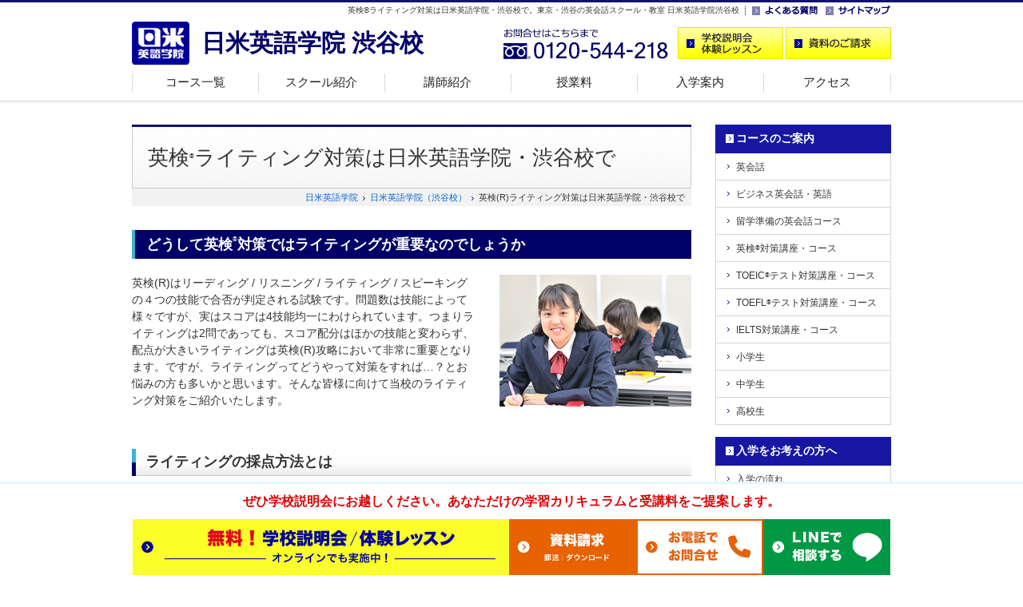

--- FILE ---
content_type: text/html
request_url: https://www.nichibeieigo.jp/shibuya/news/eiken_writing.html
body_size: 28578
content:
<!DOCTYPE html>
<html lang="ja"><!-- InstanceBegin template="/Templates/base.dwt" codeOutsideHTMLIsLocked="false" -->
<head>
<meta charset="utf-8">
<!-- InstanceBeginEditable name="description" -->
<title>英検(R)ライティング対策は日米英語学院・渋谷校で| 東京・渋谷の英会話スクール・教室 日米英語学院渋谷校</title>
<meta name="Keywords" content="東京,渋谷,英会話スクール,英検(R),ライティング,受験" lang="ja" xml:lang="ja" />
<meta name="Description" content="英検（R)ライティング対策！英検（R)試験対策は日米英語学院渋谷校で！東京・渋谷の英会話スクール・英会話教室なら日米英語学院渋谷校。英会話、ビジネス英語をはじめ、TOEIC(R)テスト、TOEFL(R)テスト、英検対策、留学準備まで幅広く対応しています。" lang="ja" xml:lang="ja" />
<link rel="canonical" href="https://www.nichibeieigo.jp/shibuya/news/eiken_writing.html" />

<!-- InstanceEndEditable -->
<meta name="viewport" content="width=device-width">
<link rel="stylesheet" href="../css/common.css" media="all">
<link rel="stylesheet" href="../css/parts.css" media="all">
<link rel="stylesheet" href="../css/parts_sp.css" media="all">
<link rel="stylesheet" href="../css/clearfix.css" media="all">
<link rel="stylesheet" type="text/css" href="https://www.nichibeieigo.jp/css/newCTA.css" media="all" />
<link rel="stylesheet" href="https://cdnjs.cloudflare.com/ajax/libs/font-awesome/6.1.1/css/all.min.css" />
<link rel="stylesheet" href="../css/footer-menu.css" media="all">
<!-- InstanceBeginEditable name="head" -->
<link rel="stylesheet" type="text/css" href="css/eiken_writing.css" media="all" />
<meta property="og:image" content="https://www.nichibeieigo.jp/shibuya/news/img/eiken_writing_ogp.png" />
<!-- InstanceEndEditable -->
<link rel="icon" type="image/vnd.microsoft.icon" href="../img/cmn_favicon.ico">
<!-- modul -->
<link rel="stylesheet" type="text/css" href="../css/modal.css" media="screen" />
<script src="https://ajax.googleapis.com/ajax/libs/jquery/3.0.0/jquery.min.js"></script>
<script src="../js/func.js"></script> 
<!-- modul end -->
<script src="../js/common.js" charset="UTF-8"></script>
<script src="../js/jquery.fs.naver.js" charset="UTF-8"></script>
<!--[if lt IE 9]>
<script src="https://www.nichibeieigo.jp/shibuya/js/css3-mediaqueries.js" charset="UTF-8"></script>
<script src="https://www.nichibeieigo.jp/shibuya/js/html5shiv.min.js" charset="UTF-8"></script>
<link rel="stylesheet" href="https://www.nichibeieigo.jp/shibuya/css/ie7_8.css" media="all">
<![endif]-->
<!-- Google Tag Manager -->
<script>(function(w,d,s,l,i){w[l]=w[l]||[];w[l].push({'gtm.start':
new Date().getTime(),event:'gtm.js'});var f=d.getElementsByTagName(s)[0],
j=d.createElement(s),dl=l!='dataLayer'?'&l='+l:'';j.async=true;j.src=
'https://www.googletagmanager.com/gtm.js?id='+i+dl;f.parentNode.insertBefore(j,f);
})(window,document,'script','dataLayer','GTM-WXTW9W');</script>
<!-- End Google Tag Manager -->
<!-- InstanceBeginEditable name="head2" -->
<script language="javascript" type="text/javascript">
$(function(){
	$(".inner ul li:first-child").addClass("qb");
	$(".inner dl dd:nth-child(2)").addClass("line");
});
</script>

<!-- InstanceEndEditable -->
</head>

<body id="top">
<!-- Google Tag Manager (noscript) -->
<noscript><iframe src="https://www.googletagmanager.com/ns.html?id=GTM-WXTW9W" 
height="0" width="0" style="display:none;visibility:hidden"></iframe></noscript>
<!-- End Google Tag Manager (noscript) -->
<div id="wrapper">
<div class="head_wrapper">
<!-- header -->
<header>
<div class="link">
<!-- InstanceBeginEditable name="h1" -->
<h1>英検&reg;ライティング対策は日米英語学院・渋谷校で。東京・渋谷の英会話スクール・教室 日米英語学院渋谷校</h1>
<!-- InstanceEndEditable -->
<ul>
<li><a href="https://www.nichibeieigo.jp/faq/"  target="_blank"><img src="../img/cmn_header_faq.gif" alt="よくある質問" width="82" height="18"></a></li>
<li><a href="../sitemap/"><img src="../img/cmn_header_sitemap.gif" alt="サイトマップ" width="82" height="18"></a></li>
</ul>
</div>
<div class="btn">
<div class="logo">
<p><a href="../"><img src="../img/cmn_header_logo.gif" alt="東京・渋谷の英会話スクール・教室 日米英語学院渋谷校"></a></p>
<h2><a href="../">日米英語学院 渋谷校</a></h2>
</div>
<div class="enquiry">
<p><img src="../img/cmn_header_fd.png" alt="お問合せはこちらまで 0120-544-218" width="206" height="40"></p>
<ul>
<li><a href="https://www.nichibeieigo.jp/trial/shibuya/"><img src="../img/cmn_header_trial.gif" alt="スクール説明会・体験レッスンのご予約"></a></li>
<!--<li><a href="https://www.nichibeieigo.jp/shiryo/shibuya/"><img src="../img/cmn_header_shiryo.gif" alt="資料のご請求"></a></li>-->
<li>
	<div id="demoslide01" class="main_visual bg_aaa">
		<a data-target="modal2" class="modal_open"><img src="../img/cmn_header_shiryo.gif" alt="資料のご請求" /></a>
	</div>
</li>
</ul>
</div>
</div>
<!-- InstanceBeginEditable name="gnavi" -->
<!-- navi -->
<div class="navigation">
<div class="trigger">
<span></span>
<span></span>
<span></span>
<p>MENU</p>
</div>
<nav class="menu">
<ul class="nav">
<!--<li><a href="/shibuya/">ホーム</a></li>-->
<li><a href="../course/">コース一覧</a></li>
<li><a href="../info/">スクール紹介</a></li>
<li><a href="../teacher/">講師紹介</a></li>
<li class="sp"><a href="../voice/">受講生の声</a></li>
<li><a href="https://www.nichibeieigo.jp/annai/tuition.html" target="_blank" rel="noopener">授業料</a></li>
<li><a href="../annai/">入学案内</a></li>
<li class="end"><a href="../map/">アクセス</a></li>
<li class="sp"><a href="../faq/">よくある質問</a></li>
<li class="sp"><a href="../sitemap/">サイトマップ</a></li>
<li class="sp sp_end"><a href="https://www.nichibeieigo.jp/" target="_blank">メインサイト</a></li>
</ul>
</nav>
</div>
<!-- /navi -->
<!-- InstanceEndEditable -->
</header>
</div>
<div id="wrapperInner">
<!-- content -->
<div id="content">
<!-- main -->
<div id="main">
<!-- モーダル(modal) -->
<div id="modal2" class="modal_box">
  <h2>資料ご希望の方へ</h2>
 
  <p>郵送資料とダウンロード資料の2種類をご用意しております。</p>
 
  <div class="link_area">
    <ul>
      <li class="modal_link"><a href="https://www.nichibeieigo.jp/shiryo/shibuya/" data-target="modal1" class="modal_switch"><span>郵送希望の方</span></a></li>
      <li class="modal_link"><a href="http://nichibeieigo.jp/download/" data-target="modal1" class="modal_switch"><span>ダウンロード希望の方</span></a></li>
    </ul>
  </div>
  <p><a class="modal_close"><i class="zmdi zmdi-close"></i></a></p>
</div>
<!-- モーダルここまで -->
<!-- InstanceBeginEditable name="main" -->
<div class="title"><h2>英検<sup>&reg;</sup>ライティング対策は日米英語学院・渋谷校で</h2></div>
<div class="dir">
<ol>
<li><a href="https://www.nichibeieigo.jp/">日米英語学院</a></li>
<li><a href="../">日米英語学院（渋谷校）</a></li>
<li>英検(R)ライティング対策は日米英語学院・渋谷校で</li>
</ol>
</div>

<div class="maincon">
<!-- box1 -->
<div id="box1" class="cmnbox">
	<h2>どうして英検<sup>&reg;</sup>対策ではライティングが重要なのでしょうか</h2>
	<div class="inner">
		<p>英検(R)はリーディング&nbsp;&#47;&nbsp;リスニング&nbsp;&#47;&nbsp;ライティング&nbsp;&#47;&nbsp;スピーキングの４つの技能で合否が判定される試験です。問題数は技能によって様々ですが、実はスコアは4技能均一にわけられています。つまりライティングは2問であっても、スコア配分はほかの技能と変わらず、配点が大きいライティングは英検(R)攻略において非常に重要となります。ですが、ライティングってどうやって対策をすれば…？とお悩みの方も多いかと思います。そんな皆様に向けて当校のライティング対策をご紹介いたします。</p>
		<img src="img/eiken_writing.jpg" alt="イメージ" />
	</div>
</div>
<!-- /box1 -->

<!-- box2 -->
<div id="box2" class="cmnbox">
	<div class="inner">
		<h3>ライティングの採点方法とは</h3>
		<p>まずは英検(R)のライティングの採点方法を確認しましょう。&#9312;内容&#9313;構成&#9314;語彙&#9315;文法の4項目にて採点されます。</p>
		<p><strong>&#9312;内容</strong>：与えられたTOPICに対してきちんと解答できているかが問われます。<br />
		&#8594;どれだけ意見を考えることができるかが鍵となります。様々なTOPICに触れ、考える機会を増やすことが重要です。</p>
		<p><strong>&#9313;構成</strong>：英検(R)のライティングには決められた構成があります。その構成に沿っているか、また流れがスムーズでありかつ論理的であるかが問われます。<br />
		&#8594;まずはきちんとした構成を知り、使いこなすことが大切です。</p>
		<p><strong>&#9314;語彙</strong>：語彙というとスペルが正しく書けていることと思われる方も多いかと思いますが、ここでは課題に相応しい語彙が使えているかも評価のポイントとなります。同じ単語の繰り返しは語彙が不十分とみなされます。<br />
		&#8594;語彙力を増やすことと、また表現方法の幅を広げることが必要となります。</p>
		<p><strong>&#9315;文法</strong>：文構造のバリエーションやそれらを正しく使えているかが採点の基準となります。<br />
		&#8594;正しく文法を使えているかも大切ですが、級があがるごとに関係代名詞など様々な文法を使い文章にバリエーションをもたせることが重要です</p>
	</div>
	<div class="inner">
		<h3>渋谷校のライティングの対策について</h3>
		<p>ライティングの対策＝プライベートレッスンとイメージを持たれる方も多いかなと思いますが、実はグループレッスンでの対策も非常に有効です！当校では、どちらのレッスンタイプでもご案内が可能です。</p>
		<div class="bluebox">
			<div class="bluebox_inner">
				<h4>★英検(R)ライティングクラス（それぞれの級に対応）</h4>
				<p>レッスン内でアイディアのシェアをするので、意見の幅がぐっと広がります。また、クラスメイトや先生のサンプルエッセイも見られるので、様々な表現方法を学ぶことができます。<br />
				もちろん先生からの添削も受けることもできますので、ライティングの力はぐっと上がります。</p>
				<h4>★実はオススメ！文法クラス</h4>
				<p>Error Detectionという当校オリジナルの文法クラスも非常にオススメです！このクラスでは文法の間違い探しをしながら、お持ちの文法知識をアウトプットし理解を深めていくテキストとなります。<br />
				前述したように、英検(R)のライティングでは文法も採点項目に含まれます。様々な文法項目を必要な場面で使いこなせるようになるために有効なクラスとなります。<br /></p>
			</div>
		</div>
		<div class="inner_voice cf">
			<p><strong>&#8594;実際に受講された生徒様の声</strong><br />
			文法の土台がしっかりとできていなかったので、文法の知識を基礎から応用まで見直すことができてすごく印象深いです。なかなか文法をおさらいする機会がなかったので、いい機会にもなりました。（Y.Mくん）</p>
			<img src="img/eiken_writing_voice.jpg" alt="Y.M.くん" />
		</div>
	</div>
</div>
<!-- /box2 -->

<div id="box3" class="cmnbox">
	<h2>英検<sup>&reg;</sup>対策は日米英語学院・渋谷校で！</h2>
	<p>
	当校はライティングのみならず、全ての技能の対策を行っております。また、5級～1級まですべての級に対応をしております。カウンセリング・レベルチェックテストを通しまして、あなたの苦手をしっかりと分析し、個人別カリキュラムを作成させていただいております。ぜひお気軽にカウンセリングへお越しくださいませ。オンラインカウンセリングも行っておりますので、皆様のご都合がよろしい方法をお選びください。お会い出来る日を楽しみにしております。
	</p>
	<img src="img/tantousei_01.jpg" alt="イメージ" />	
</div>
<!-- /box3 -->
</div>
<!-- /maincon -->
<!-- InstanceEndEditable -->

<aside>
<div id="lastbox">
<!-- InstanceBeginEditable name="lastbox" -->
<h3>ぜひ渋谷校のスクール見学・無料体験レッスンにお越しください</h3>
<p>あなただけの学習カリキュラムと受講料をご提案致します。<br />
ご希望の方には無料体験レッスンも受けて頂けます。下記フォームよりお気軽にご予約下さい。<br />
今ならインターネットからのご来校の予約で<span>10,000円分の割引券</span>を差し上げます！</p>
<!--CTA-->
<section class="newcta">
	<p class="cta_microcatch">無料</p>
	<h2 class="cta_head">学校説明会・<br class="pcNone">体験レッスン</h2>
	<p class="cta_subhead">あなただけの学習カリキュラムと<br class="pcNone">授業料をご提案します。</p>
		<div class="cta_item cta_lesson">
		<p class="cta_lesson_subcatch"><i class="fa-solid fa-headset"></i> オンラインでも実施中</p>
		<div class="cta_anc_box cta_anc_lesson"><a href="https://www.nichibeieigo.jp/trial/shibuya" class="cta_anc">無料学校説明会・<br class="pcNone">体験レッスンはこちら</a></div>
	</div>
	<div class="cta_item cta_doc">
		<div id="demoslide01" class="main_visual bg_aaa cta_anc_box cta_anc_doc">
			<a data-target="modal2" class="modal_open cta_anc">資料のご請求</a>
		</div>
	</div>
</section>	
<!--/CTA-->
<!-- InstanceEndEditable -->
<address>
<p class="toi"><span>お問合せはこちらまで</span></p>
<p class="school">日米英語学院渋谷校</p>
<figure><img src="../img/cmn_lastbox_fd.png" alt="お問合せはこちらまで 0120-544-218" width="214" height="21"><span class="sp"><a href="tel:0120-544-218"><img src="../img/cmn_lastbox_call.png" alt="電話をかける" width="100" height="21"></a></span></figure>
<p class="time"><span>営業時間</span> ｜ 平日&nbsp;13:00～21:30 / 土&nbsp;10:00～19:00 / 日&nbsp;10:30～18:30 / 祝日&nbsp;休</p>
<p class="access"><span>アクセス</span> ｜ JR渋谷駅宮益坂口より徒歩2分 渋谷郵便局隣り1Fがアイシティのビルの6F</p>
</address>
</div>
<!-- /lastbox -->
<!-- place -->
	<div id="place">	
		<h2 class="mt20">教室を探す<span class="pc">　SCHOOL</span></h2>	
		<p class="topmsg">
			日米英語学院は、関東に４校 関西に５校のスクールがあり、どのスクールも主要駅から徒歩５分の立地にあります。
			また全校土日もオープンし、忙しい方でも学習を続けやすい環境を整えている英語学校です。
		</p>
		<div class="clearfix">	
			<div>
				<div class="border">
					<p>関東エリア</p>
					<ul class="splink">
						<li><a href="/shinjuku/index.html">新宿校</a></li>
						<li><a href="/shibuya/index.html">渋谷校</a></li>
						<li><a href="/ikebukuro/index.html">池袋校</a></li>	
					</ul>
					<p class="area">関東・関西以外のエリア</p>
					<ul class="splink">
						<li class="online"><a href="/online/">オンラインレッスン</a></li>
					</ul>
				</div>		
			</div>
		</div>
	</div>
<!-- /place -->
</aside>
<!-- /aside -->
</div>
<!-- /main -->

<div id="side">
<!-- InstanceBeginEditable name="side" -->
<ul class="nav">
<li><span><a href="../course/">コースのご案内</a></span>
<ul>
<li><a href="../course/eikaiwa/">英会話</a></li>
<li><a href="../course/business/">ビジネス英会話・英語</a></li>
<li><a href="../course/ab/">留学準備の英会話コース</a></li>
<li><a href="../course/eiken/">英検<sup>&reg;</sup>対策講座・コース</a></li>
<li><a href="../course/toeic/">TOEIC<sup>&reg;</sup>テスト対策講座・コース</a></li>
<li><a href="../course/toefl/">TOEFL<sup>&reg;</sup>テスト対策講座・コース</a></li>
<li><a href="../course/ielts/">IELTS対策講座・コース</a></li>
<li><a href="../course/elementary/">小学生</a></li>
<li><a href="../course/juniorhigh/">中学生</a></li>
<li><a href="../course/highschool/">高校生</a></li>
</ul>
</li>
</ul>
<ul class="nav">
<li><span><a href="../annai/">入学をお考えの方へ</a></span>
<ul>
<li><a href="https://www.nichibeieigo.jp/annai/enrollment.html" target="_blank">入学の流れ</a></li>
<li><a href="https://www.nichibeieigo.jp/reason/curriculum.html"  target="_blank">個人別カリキュラム</a></li>
<li><a href="https://www.nichibeieigo.jp/reason/lesson.html" target="_blank">レッスン形態</a></li>
<li><a href="https://www.nichibeieigo.jp/annai/tuition.html" target="_blank">授業料について</a></li>	
<li><a href="https://www.nichibeieigo.jp/cpn/" target="_blank">割引制度一覧</a></li>
<li><a href="../info/">スクール紹介</a></li>
<li><a href="../teacher/">講師紹介</a></li>
<li><a href="../voice/">受講生の声</a></li>
<li><a href="../photo/">フォトギャラリー</a></li>
</ul>
</li>
</ul>
<!-- InstanceEndEditable -->

<!-- aside -->
<aside>
<ul class="etc">
<li><a href="https://www.nichibeieigo.jp/" target="_blank"><img src="../img/cmn_side_mainsite.gif" alt="日米英語学院メインサイト" width="218" height="44"></a></li>
<li><a href="../company/school.html"><img src="../img/cmn_side_school.gif" alt="スクール一覧" width="218" height="44"></a></li>
</ul>

<ul class="etc">
<li><a href="https://www.nichibeieigo.jp/campaign/shibuya/"><img src="https://www.nichibeieigo.jp/img/cmn_side_btn_cpn.jpg" alt="キャンペーン" width="218" height="126" /></a></li>
<li class="sidebnr_sp"><a href="https://www.nichibeieigo.jp/online/"><img src="https://www.nichibeieigo.jp/img/cmn_side_btn_online.jpg" alt="オンラインレッスン" width="218" height="126" /></a></li>
<li class="sidebnr_recruit"><a href="http://www.nichibei-job.com/" target="_blank"><img src="/img/cmn_side_btn_recruit.png" alt="採用情報" width="218" height="58" /></a></li>
<li class="sidebnr_jobinfo"><a href="https://teach.nichibei-job.com/" target="_blank"><img src="/img/cmn_side_btn_jobinfo.jpg" alt="外国人講師採用
情報" width="218" height="58" /></a></li>
<li><a href="https://www.nichibeieigo.jp/corp/" target="_blank"><img src="../img/cmn_side_kenshu.png" alt="企業語学研修" width="218" height="58"></a></li>
<li><a href="https://www.nichibeieigo.jp/course/kyufukin/" target="_blank"><img src="../img/cmn_side_kyufukin.png" alt="一般教育訓練給付金コース" width="218" height="58"></a></li>
<li><a href="https://www.nichibeieigo.jp/kotsukotsu/" target="_blank"><img src="../img/cmn_side_kotsukotsu.png" alt="英語にまつわるアレコレ知識を発信するメディア KotsuKotsu" width="218" height="58"></a></li>
<li><a href="https://www.facebook.com/nichibeieigo.shibuya" target="_blank"><img src="../img/cmn_side_facebook.png" alt="Facebook Page 渋谷校" width="218" height="58"></a></li>
</ul>

<!-- InstanceBeginEditable name="sidebtn" -->
<ul class="btn">
<li><a href="https://www.nichibeieigo.jp/trial/shibuya/"><img src="../img/cmn_side_trial.gif" alt="スクール説明会・体験レッスンのご予約" width="220" height="60" /></a></li>
<li><a href="https://www.nichibeieigo.jp/shiryo/shibuya/"><img src="../img/cmn_side_shiryo.gif" alt="資料のご請求" /></a></li>
</ul>
<!-- InstanceEndEditable -->

</aside>
<!-- /aside -->
</div>
<!-- /side -->
</div>
<!-- /content -->

<!-- pagetop -->
<aside class="pagetop">
<p><a href="#top"><img src="../img/cmn_gototop.gif" alt="ページの先頭へ" width="109" height="30"></a></p>
</aside>
<!--
<aside class="pagetop_sp">
<ul>
<li><a href="#top"><img src="../img/toppage_cmn_01.png" alt="ページTOP"></a></li>
<li><a href="../"><img src="../img/toppage_cmn_02.png" alt="ホームへ"></a></li>
<li>
	<div id="demoslide01" class="main_visual bg_aaa">
 <a data-target="modal2" class="modal_open"><img src="../img/toppage_cmn_03.png" alt="資料のご請求" /></a>
	</div>
	<a href="https://www.nichibeieigo.jp/shiryo/shibuya/"><img src="../img/toppage_cmn_03.png" alt="資料のご請求"></a>
</li>
<li><a href="https://www.nichibeieigo.jp/trial/shibuya/"><img src="../img/toppage_cmn_04.png" alt="学校説明会・無料体験レッスン"></a></li>
</ul>
</aside>
-->
<!-- /pagetop -->
</div>
<!-- /wrapperInner -->

<!-- footer -->
<footer>
<div id="footerInner">
<div>
<ul class="n1">
<li><a href="/shibuya/">ホーム</a></li>
<li><a href="https://www.nichibeieigo.jp/annai/enrollment.html"  target="_blank">入学の流れ</a></li>
<li><a href="https://www.nichibeieigo.jp/reason/curriculum.html"  target="_blank">個人別カリキュラム</a></li>
<li><a href="https://www.nichibeieigo.jp/reason/lesson.html"  target="_blank">レッスン形態</a></li>
<li><a href="https://www.nichibeieigo.jp/annai/tuition.html" target="_blank" >授業料について</a></li>
<li><a href="https://www.nichibeieigo.jp/cpn/" target="_blank">割引制度一覧</a></li>
<li><a href="../info/">スクール紹介</a></li>
<li><a href="../teacher">講師紹介</a></li>
<li><a href="../voice">受講生の声</a></li>
</ul>
<ul class="n2 first">
<li><a href="../course/">コース一覧</a>
<ul>
<li><a href="../course/eikaiwa/">英会話コース</a></li>
<li><a href="../course/business/">ビジネス英会話・英語コース</a></li>
<li><a href="../course/ab/">留学準備の英会話コース</a></li>
<li><a href="../course/eiken/">英検<sup>&reg;</sup>対策講座・コース</a></li>
<li><a href="../course/toeic/">TOEIC<sup>&reg;</sup>テスト対策講座・<br>コース</a></li>
<li><a href="../course/toefl/">TOEFL<sup>&reg;</sup>テスト対策講座・<br>コース</a></li>
</ul>
</li>
</ul>
<ul class="n2 second">
<li><span>&nbsp;</span>
<ul>
<li><a href="../course/ielts/">IELTS対策講座・コース</a></li>
<li class="dotted"><a href="../course/elementary/">小学生コース</a></li>
<li><a href="../course/juniorhigh/">中学生コース</a></li>
<li><a href="../course/highschool/">高校生コース</a></li>
<li><a href="https://www.nichibeieigo.jp/course/kyufukin/" target="_blank">一般教育訓練給付金適用コース</a></li>
<li><a href="https://www.nichibeieigo.jp/corp/" target="_blank">企業語学研修</a></li>
</ul>
</li>
</ul>
<ul class="n3 first">
<li><a href="/map/">スクール一覧</a>
<ul>
<li><a href="https://www.nichibeieigo.jp/shinjuku/" target="_blank">新宿校</a></li>
<li><a href="https://www.nichibeieigo.jp/ikebukuro/" target="_blank">池袋校</a></li>		
<li><a href="https://www.nichibeieigo.jp/yokohama/" target="_blank">横浜校</a></li>
<li><a href="https://www.nichibeieigo.jp/umeda/" target="_blank">梅田校</a></li>
<li><a href="https://www.nichibeieigo.jp/kyoto/" target="_blank">四条校</a></li>
</ul>
</li>
</ul>
<ul class="n3 second">
<li>
<ul>
<li><a href="https://www.nichibeieigo.jp/tennoji/" target="_blank">天王寺校</a></li>	
<li><a href="https://www.nichibeieigo.jp/kobe/" target="_blank">三宮校</a></li>
<li><a href="https://www.nichibeieigo.jp/kawanishi/" target="_blank">川西校</a></li>
</ul>
</li>
</ul>		
	
<ul class="n4 last">
<li class="sp"><a href="https://www.nichibeieigo.jp/annai/enrollment.html"  target="_blank">入学の流れ</a></li>
<li class="sp"><a href="https://www.nichibeieigo.jp/reason/curriculum.html"  target="_blank">個人別カリキュラム</a></li>
<li class="sp"><a href="https://www.nichibeieigo.jp/reason/lesson.html"  target="_blank">レッスン形態</a></li>
<li class="sp"><a href="https://www.nichibeieigo.jp/annai/tuition.html" target="_blank" >授業料について</a></li>
<li class="sp"><a href="https://www.nichibeieigo.jp/cpn/" target="_blank">割引制度一覧</a></li>
<li class="sp"><a href="../info/">スクール紹介</a></li>
<li class="sp"><a href="../teacher">講師紹介</a></li>
<li class="sp"><a href="../voice">受講生の声</a></li>
	
<li class="pc"><a href="../map/">アクセス</a></li>
<li class="pc"><a href="https://www.nichibeieigo.jp/faq/"  target="_blank">よくある質問</a></li>
<li class="pc"><a href="../sitemap/">サイトマップ</a></li>
<li><a href="https://www.nichibeieigo.jp/company/gaiyou.html"  target="_blank">会社案内</a></li>
<li><a href="https://www.nichibeieigo.jp/map/"  target="_blank">スクール一覧</a></li>
<li><a href="https://www.nichibeieigo.jp/privacy/"  target="_blank">個人情報保護方針</a></li>
<li><a href="https://www.nichibeieigo.jp/rule/"  target="_blank">利用規約</a></li>
<li><a href="http://www.nichibei-job.com/" target="_blank">採用情報</a></li>
<li class="pc"><a href="http://teach.nichibei-job.com/" target="_blank">Teaching Job Information</a></li>
<li class="sp"><a href="https://www.nichibeieigo.jp/" target="_blank">メインサイト</a></li>
</ul>
</div>
<p class="trademark">TOEFL and TOEIC are registered trademarks of ETS. This website is not endorsed or approved by ETS.<br />
英検<sup>&reg;</sup>は、公益財団法人 日本英語検定協会の登録商標です。このコンテンツは、公益財団法人 日本英語検定協会の承認や推奨、その他の検討を受けたものではありません。</p>
<p class="copyright"><span>日米英語学院渋谷校&nbsp;〒150-0002 東京都渋谷区渋谷1-12-7 CR-VITE 6F&emsp;</span>Copyright &copy; 英会話スクール 日米英語学院 All Rights Reserved.</p>
</div>
<!-- /footerInner -->
</footer>
<!-- /footer -->
</div>
<!-- /wrapper -->
<!--CV BAR-->
<div id="footer2">
    <div id="slide_slide">
		<p class="attention">ぜひ学校説明会にお越しください。あなただけの学習カリキュラムと受講料をご提案します。</p>
		<div id="slide-in">
		<ul>
			<li class="pc_semi"><a href="https://www.nichibeieigo.jp/trial/shibuya/"><img src="/img/pc_yellow.jpg" alt="学校説明会実施中"></a></li>
<!--			<li class="pc_doc"><a href="https://www.nichibeieigo.jp/shiryo/shibuya/"><img src="/img/pc_doc2.jpg" alt="資料のご請求"></a></li>-->
			<li class="pc_doc"><div id="demoslide01" class="main_visual bg_aaa"><a data-target="modal2" class="modal_open"><img src="/img/pc_doc.jpg" alt="資料のご請求" /></a></div></li>
			<li class="pc_tel"><div id="demoslide01" class="main_visual bg_aaa"><a data-target="modal3" class="modal_open"><img src="/img/pc_tel.jpg" alt="お電話にてお問合せ"></a></div></li>
			<li class="pc_line"><a href="https://lin.ee/8bnsJpA" target="_blank" rel="noopener noreferrer"><img src="/img/pc_line.jpg" alt="LINEにてお気軽にお問い合わせ"></a></li>
		</ul>
 <!-- モーダル(modal) -->
		<div id="modal3" class="modal_box_telno">
			<div class="tel_no">
<!--				<h2>ご希望のスクールへお電話ください</h2>-->
				<ul>
				<li>渋谷校：<a href="tel:0120544218">0120-544-218</a></li>
				</ul>
				<h3>営業時間</h3>
				<dl>
					<dt>平日｜</dt>
					<dd>13:00~21:30</dd>
					<dt>土曜｜</dt>
					<dd>10:00~19:00</dd>
					<dt>日曜｜</dt>
					<dd>10:30~18:30</dd>
				</dl>
				<p>※祝日休</p>
			</div><!--/tel_no-->
		</div><!--/modal3-->
		<p><a class="modal_close"><i class="zmdi zmdi-close"></i></a></p>
		</div><!--/slide-in-->
<!-- モーダルここまで -->
	</div><!--/slide-slide-->
</div>
<!--/CV BAR-->
<!-- Yahoo!アクセス解析タグ -->
<script id="tagjs" type="text/javascript">
  (function () {
    var tagjs = document.createElement("script");
    var s = document.getElementsByTagName("script")[0];
    tagjs.async = true;
    tagjs.src = "//s.yjtag.jp/tag.js#site=yuECdkF";
    s.parentNode.insertBefore(tagjs, s);
  }());
</script>
<noscript>
  <iframe src="//b.yjtag.jp/iframe?c=yuECdkF" width="1" height="1" frameborder="0" scrolling="no" marginheight="0" marginwidth="0"></iframe>
</noscript>
</body>
<!-- InstanceEnd --></html>

--- FILE ---
content_type: text/css
request_url: https://www.nichibeieigo.jp/shibuya/css/common.css
body_size: 72
content:
@charset "UTF-8";
@import url(normalize.css);
@import url(default.css);


--- FILE ---
content_type: text/css
request_url: https://www.nichibeieigo.jp/shibuya/css/parts.css
body_size: 16171
content:
@charset "UTF-8";

/* ==========================================================
	PC閲覧用 481px以上
========================================================== */

/*----------------------------------------

	- clearfix
	- wrapper
	- header
	- title
	- content
	- main
	- side
	- pagetop
	- lastbox
	- footer
	- スマホのみ表示 PC非表示
	- place

-----------------------------------------*/

@media print, screen and (min-width: 481px) {
	
/*----------------------------------------
	clearfix
-----------------------------------------*/

header .btn:before,
header .btn:after,
header ul:before,
header ul:after,
#content:before,
#content:after {
	content: "";
	display: table;
}

header .btn:after,
header ul:after,
#content:after {
	clear: both;
}

header .btn
header ul
#content {
	zoom: 1;/*IE7*/
	position: relative;/*DW*/
}

/*----------------------------------------
	wrapper
-----------------------------------------*/

#wrapper {
	position: relative;
	width: 100%;
}

#wrapperInner {
	width: 990px;
	margin: 0 auto;
	padding: 0 20px;
}

/*----------------------------------------
	header
-----------------------------------------*/
.head_wrapper{
	position: fixed;
	z-index: 99999;
	width: 100%;
	height: 133px;
	background: url("../img/cmn_header_bg.jpg") repeat-x;
}
header {
	position: relative;
	width: 950px;
	height: 122px;
	margin: 0 auto;
	padding-top: 4px;
	font-size: 10px;
	font-size: 1.0rem;
}

header .link {
	width: 950px;
	height: 18px;
}

header .link h1 {
	width: 760px;
	float: left;
	text-align: right;
	line-height: 18px;
}

header .link ul {
	float: right;
	background: url(../img/cmn_header_line.gif) 0 3px no-repeat;
}

header .link li {
	float: left;
	padding-left: 10px;
}

header .link li img {
	width: 82px;
	height: 18px;
}

header .btn {
	padding-top: 12px;
}

header .logo {
	width: 450px;
	float: left;
	margin-top: -7px;
}

header .logo img {
	float: left;
}

header .logo h2 {
	float: left;
	font-size: 30px;
	font-size: 3.0rem;
	font-weight: bold;
	line-height: 54px;
	padding-left: 15px;
	color: #000066;
}

header .logo h2 a {
	color: #000066;
}

header .logo h2 a:hover {
	text-decoration: none;
}

header .enquiry {
	float: right;
	width: 485px;
}

header .enquiry p {
	float: left;
}

header .enquiry p {
	width: 206px;
	height: 40px;
}

header .enquiry ul {
	float: right;
}

header .enquiry li {
	float: left;
	margin-left: 3px;
}

header .enquiry li img {
	width: 132px;
	height: 40px;
}

/* navigation */
.navigation ul {
	width: 950px;
	position: absolute;
	left: 0;
	bottom: 0px;
}
.navigation li {
	float: left;
	height: 34px;
}
.navigation li a {
	height: 34px;
	font-size: 15px;
	font-size: 1.5rem;
	text-align: center;
	display: block;
	text-decoration: none;
	color: #222222;
}
.navigation li a {
	width: 158px;
	background: url(../img/cmn_header_navi.gif) no-repeat;
}
.navigation li a:hover,
.navigation li a.on,
.navigation li.now a {
	background: url(../img/cmn_header_navi_on.gif) no-repeat;
	color: #3eb2d4;
}
.navigation li.end a {
	width: 160px !important;
	background: url(../img/cmn_header_navi.gif) -790px no-repeat !important;
}
.navigation li.end a:hover,
.navigation li.end a.on,
.navigation li.end.now a {
	background: url(../img/cmn_header_navi_on.gif) -790px no-repeat !important;
}
.navigation .trigger p {
display: none;
}


/*----------------------------------------
	content
-----------------------------------------*/

#content {
	width: 950px;
	margin: 0 auto;
	padding: 156px 0 75px;
}

/*----------------------------------------
	main
-----------------------------------------*/

#main {
	float: left;
	width: 700px;
	font-size: 14px;
	font-size: 1.4rem;
}

#main .title {
	background: url(../img/cmn_title_bg.jpg) no-repeat;
	height: 80px;
	font-size: 26px;
	font-size: 2.6rem;
	line-height: 82px;
	padding-left: 20px;
}

#main .title sup {
    top: -1.0em;
}

#main .dir {
	background-color: #F2F2F2;
	text-align: right;
	padding: 3px 8px 3px 0;
	z-index: 2;
}

#main .dir ol {
	float: right;
	font-size: 11px;
	font-size: 1.1rem;
}

#main .dir ol li {
	list-style: none;
	float: left;
}

#main .dir ol li a {
	background: url(../img/cmn_dir_arrow.gif) no-repeat right 2px;
}

#main .dir ol li a {
padding-right: 15px;
}

#main .dir:before,
#main .dir:after,
#main ol:before,
#main ol:after {
	content: "";
	display: table;
}

#main .dir:after,
#main ol:after {
	clear: both;
}

#main .dir,
#main ol {
	zoom: 1;/*IE7*/
	position: relative;/*DW*/
}

#main .btn_sp {
	display: none;
}
#main .notice {
	margin: 30px 0 20px;
	padding: 15px 15px 15px 20px;
	color: #cc3333;
	background: #fffce2;
	border: 1px solid #cc3333;
 text-align: justify;
}
#main .notice h3 {
	width: 420px;
  font-size: 1.8rem;  
  font-size: 18px;
  font-weight: bold;
	float: left;
  padding-bottom: 5px;
}
#main .notice h3 + p {
width: 420px;
float: left;
}
#main .notice .pc {
float: right;
}
#main .notice img:hover {
opacity: 0.8;
}
#box1{
	margin-top: 30px;
}

#box2,
#box3,
#box4,
#box5,
#box6 {
	margin-top: 50px;
}

.cmnbox {
	z-index: 1;
}

.cmnbox h2 {
	width: 682px;
	margin-bottom: 20px;
	padding: 5px 0 4px 14px;
	border-left: solid 4px #3eb2d4;
	background-color: #000066;
	color: #ffffff;
	font-weight: bold;
	font-size: 18px;
	font-size: 1.8rem;
}

.cmnbox h2 em {
	padding-left: 4px;
	font-style: normal;
	font-size: 14px;
	font-size: 1.4rem;
}

.cmnbox h2 sup {
	top: -1.2em;
}

.cmnbox h3 {
	position: relative;
	font-size: 18px;
	font-size: 1.8rem;
	font-weight: bold;
	border-left: 5px solid #3eb2d4;
	padding: .15em 0 .25em .65em;
	margin-bottom: 15px;
	background: -webkit-linear-gradient(top, #fff, #fefefe 50%, #eaeaea);
	background: linear-gradient(to bottom, #fff, #fefefe 50%, #eaeaea);
	/*IE6 IE7 */
	filter: progid:DXImageTransform.Microsoft.gradient(GradientType=0,startcolorstr=#ffffff, endcolorstr=#eaeaea);
	/* IE8 IE9 */
	-ms-filter:"progid:DXImageTransform.Microsoft.gradient(GradientType=0,startcolorstr=#ffffff, endcolorstr=#eaeaea))";
	zoom: 1;
}

.cmnbox h3:before {
	position: absolute;
	left: -5px;
	bottom: 0;
	content:"";
	width: 5px;
	height: 50%;
	background-color: #000066;
}

.cmnbox h3:after {
	position: absolute;
	left: 0;
	bottom: 0;
	content: "";
	width: 100%;
	height: 0;
	border-bottom: 1px solid #ccc;
}

.cmnbox h3 sup {
	top: -0.8em;
}


/* cmnlink */
.cmnlink a {
	display: inline-block;
	padding: 8px 10px 8px 25px;
	background: #eeeeee url(../img/cmn_main_ya_b1.gif) no-repeat 10px 0.7em;
	color: #333333;
	text-decoration: none;
	line-height: 1;
}

.cmnlink a:hover,
.cmnlink a:active {
	background-color: #e4f6ff;
	background-position: -690px 0.7em;
}


/* frame */

.f1 {
	background: url(../img/cmn_main_color01.gif);
	padding: 5px;
}

.f2 {
	background: url(../img/cmn_main_color02.gif);
	padding: 5px;
}

.f3 {
	background: url(../img/cmn_main_color03.gif);
	padding: 5px;
}

.finner {
	background: #FFFFFF;
	padding: 20px;
}

/*----------------------------------------
	side
-----------------------------------------*/

#side {
	float: right;
	width: 220px;
}

#side .nav {
	width: 220px;
	font-size: 13px;
	font-size: 1.22rem;
	margin-bottom: 15px;
}

#side .nav li a {
	display: block;
	color: #333333;
	text-decoration: none;
}

#side .nav li img {
	vertical-align: middle;
	margin-left: 5px;
}

#side .nav sup {
	top: -0.3em;
}

/* nav - 1 */
#side .nav li span a {
	padding: 7px 0 8px 26px;
	color: #ffffff;
	font-weight: bold;
	font-size: 14px;
	font-size: 1.4rem;
}

#side .nav li span a:link,
#side .nav li span a:visited {
	background: #000099 url(../img/cmn_side_navi.gif) no-repeat;
}

#side .nav li span a:hover,
#side .nav li span a:active {
	background-color: #3eb2d4;
	background-position: 0 -40px;
}

/* nav - 2 */
#side .nav li li {
	border: solid 1px #d5d5d5;
	border-top: none;
}

#side .nav li li a {
	padding: 8px 10px 7px 25px;
}

#side .nav li li a:link,
#side .nav li li a:visited {
	background: url(../img/cmn_side_arrow.gif) no-repeat 10px 0.9em;
}

#side .nav li li.blank a:link,
#side .nav li li.blank a:visited {
	background: url(../img/cmn_side_arrow_blank.gif) no-repeat 10px 0.9em;
}

#side .nav li li.now a,
#side .nav li li.blank a:hover,
#side .nav li li a:hover,
#side .nav li li a:active {
	background-color: #e4f6ff;
}

/* nav - 3 */
#side .nav li li ul {
	padding: 3px 10px 5px 10px;
	border-top: solid 1px #ffffff;
	background-color: #f4f4f4;
}

#side .nav li li li {
	padding-top: 2px;
	border: none;
}

#side .nav li li li a {
	padding: 2px 10px 0 25px;
}

#side .nav li li li a:link,
#side .nav li li li a:visited {
	background: url(../img/cmn_side_arrow.gif) no-repeat 10px 0.4em;
}

#side .nav li li li.now a,
#side .nav li li li a:hover,
#side .nav li li li a:active {
	background-color: #dcdcdc;
}

/* btn */
#side .btn {
	width: 220px;
	margin-top: 10px;
}

#side .btn li {
	padding-top: 5px;
}


/* etc */
#side .etc {
	width: 220px;
	margin-top: 10px;
}

#side .etc li {
	padding-top: 5px;
}

#side .etc li img {
	border: solid 1px #d4d4d4;
}

#side .etc li.fb img {
	border: solid 1px #3b5998;
}

#side .etc li a:hover img,
#side .etc li a:active img {
	border: solid 1px #3eb2d4!important;
}

#side #facebookBoad {
	margin-top: 15px;
}


/*----------------------------------------
	pagetop
-----------------------------------------*/

.pagetop_sp ul {
	display: none;
}

.pagetop {
	display: none;
	position:relative;
	width:100%;
	max-width:950px;
	height:0;
	margin:0 auto;
}
.pagetop a {
	position: fixed;
	bottom: 0px;
	left:auto;
	display: block;
	width: 109px;
	hegiht:30px;
	margin-left:841px;
	z-index:9999;
}

.pagetop a:before,
.pagetop a:after {
	position:absolute;
	left:50%;
	content:"";
	width:0px;
	height:0px;
	margin-left:-10px;
	border:10px solid transparent;
}


/*----------------------------------------
	lastbox
-----------------------------------------*/

#lastbox {
	margin-top: 40px;
	padding-top: 20px;
	background: url(../img/cmn_foot_lastbox_dotline.gif) top no-repeat;
}

#lastbox > h3 {
	font-size: 18px;
	font-size: 1.8rem;
	color: #CC0000;
}

#lastbox > h3 + p {
	margin-top: 5px;
}

#lastbox > h3 + p span {
	color: #CC0000;
	font-weight: bold;
}

#lastbox ul {
	margin: 20px 0 30px;
}

#lastbox li {
	float: left;
}

#lastbox li.mr {
	margin-right: 8px;
}

#lastbox li img {
	width: 346px;
	height: auto;
}

#lastbox ul:before,
#lastbox ul:after
 {
	content: "";
	display: table;
}

#lastbox:after,
#lastbox ul:after {
	clear: both;
}

#lastbox ul {
	zoom: 1;/*IE7*/
	position: relative;/*DW*/
}

#lastbox ul.sp {
	display: none;
}

#lastbox address {
	color: #000066;
}

#lastbox address .toi {
	margin-bottom: 12px;
	color: #FFFFFF;
}

#lastbox address .toi span {
	background-color: #000066;
	padding: 2px 8px;
}

#lastbox address .school {
	font-size: 22px;
	font-size: 2.2rem;
	line-height: 1.0;
}

#lastbox address p {
	font-style: normal;
	margin: 0;
}

#lastbox figure {
	margin-top: 5px;
	    display: inline-block;
}

#lastbox .time {
	font-size: 13px;
	font-size: 1.3rem;
	margin-top: 8px;
}

#lastbox .access {
	font-size: 13px;
	font-size: 1.3rem;
}

#lastbox figure .sp {
	display: none;
}
	#lastbox .access_map{
		margin-top: 10px;
	}
	#lastbox .inner{
		display: inline-block;
	}
	#lastbox .inner .maplink{
		text-align: right;
	}

	#lastbox .access_map img{
		width:auto;
		height: 140px;
		padding-bottom: 27px;
	}	

/*----------------------------------------
	footer
-----------------------------------------*/

footer {
	width: 100%;
	height: 394px;
	font-size: 12px;
	font-size: 1.2rem;
	position: relative;
}

footer #footerInner {
	width: 990px;
	margin: 0 auto;
	padding: 0 20px;
}

footer #footerInner div {
	width: 950px;
	margin: 0 auto;
}

footer ul {
	float: left;
}
	
footer .n2.first {
	padding: 25px 0 0 17px;
}
	
footer .n2.second {
	padding: 25px 0 0 8px;
}	
	
footer .n3.first {
	padding: 25px 0 0 17px;
}	

footer .n3.second {
	padding: 22px 0 0 8px;
} 
	
footer ul.first {
	padding: 25px 0 0 0;
}
	
footer ul.last {
	padding: 25px 0 0 17px;
}	
footer ul.first {
	padding-left: 0;
}

footer li {
	padding-top: 6px;
}

footer li ul {
	float: none;
	padding: 4px 0 12px 0;
}

footer li li {
	padding: 8.5px 0 6px 0;
	background: url(../img/cmn_foot_line.gif) repeat-x left top;
}

footer li li.first {
	padding-top: 6px;
	background: none;
	border-top: solid 1px #c8c8c8;
}

footer li li.dotted{
 	border-top:none;
    background: url(../img/cmn_foot_line.gif) repeat-x left top;
}	
	
footer li sup {
	font-size: 0.7rem;
	top: -0.8em;
}

footer .n1 li,
footer .n1 li li {
	width: 130px;
}

footer .n2 li,
footer .n2 li li {
	width: 190px;
}

footer .n3 li,
footer .n3 li li {
	width: 100px;
}

footer .n4 li,
footer .n4 li li {
	width: 170px;
}

footer li a {
	display: inline-block;
	padding-left: 20px;
}

footer li span a {
	font-weight: bold;
}

footer li a:link,
footer li a:visited {
	color: #424242;
	text-decoration: none;
	background: url(../img/cmn_main_ya_b1.gif) no-repeat 5px 0.25em;
}

footer li a:hover,
footer li a:active {
	background-position: -695px 0.25em;
}

footer li li a:link,
footer li li a:visited {
	color: #424242;
	text-decoration: none;
	background: url(../img/cmn_main_ya_a1.gif) no-repeat 5px 0.25em;
}

footer li li a:hover,
footer li li a:active {
	color: #0099ff;
	text-decoration: underline;
}

footer li img {
	vertical-align: middle;
	margin-left: 5px;
}

/* copy */

footer p {
	width: 990px;
	text-align: center;
}

footer p.trademark {
	font-size: 1.0rem;
	padding: 10px 0;
	position: absolute;
	bottom: 50px;
}

footer p.copyright {
	font-size: 1.1rem;
	color: #FFFFFF;
	position: absolute;
	bottom: 11px;
}



/*----------------------------------------
	スマホのみ表示 PC非表示
-----------------------------------------*/

.sp {
	display: none;
}
	
/*----------------------------------------
	place 220331追加ここから
-----------------------------------------*/
#place{
	margin-top: 10px;
}
#place .topmsg {
	padding: 10px;
}
#place .border li{
	background-color: #e4f6ff;
	display: inline-block;
	width:31%;
	padding: 5px 0;
	font-size: 1.3em;
	margin: 5px;
	text-align: center;
}	
#place h2 {
	padding: 1px 0 15px 18px;
	border-bottom: solid 1px #000055;
	background: url(../img/top_cmn_h2_bg.gif) no-repeat 0 0;
	font-size: 22px;
	font-size: 2.2rem;
	line-height: 24px;
}
#place h2 .pc{
	display: none;
}


/*----------------------------------------
	place 220331追加ここまで
-----------------------------------------*/

}


/*タブレット*/
@media screen and (min-width: 481px) and (max-width: 1023px) {

footer ul {
	float: left;
	padding: 20px 0 35px 25px;
}

footer p.copyright {
	font-size: 0.9rem;
	color: #FFFFFF;
	position: absolute;
	left: 0;
	bottom: 8px;
}

}

/*----------------------------------------
	12/30追加course英検・TOEIC/Toefl 一覧リンク
-----------------------------------------*/
.right{
	text-align: right;
}
/*----------------------------------------
place 220331追加ここから
-----------------------------------------*/	
	#place h2 {
		padding: 1px 0 15px 18px;
		border-bottom: solid 1px #000055;
		background: url(../img/top_cmn_h2_bg.gif) no-repeat 0 0;
		font-size: 22px;
		font-size: 2.2rem;
		line-height: 24px;
	}
	#place h2 .pc{
		display: none;
	}
	#place .topmsg {
		padding: 10px 0;
	}	
	#place .border{
		border: solid 1px #d5d5d5;
		padding: 10px;
	}
	#place .border .splink{
		display: flex;
		flex-wrap: wrap;
		justify-content: space-between;
		margin: 10px 0;
	}
	#place .border ul.splink:before{
		display: none;
	}
	#place .border li{
		background-color: #e4f6ff;
		box-sizing: border-box;
		width:48%;
		padding: 2px 0 2px 0;
		font-size: 1.3em;
		margin: 3px 0;
		text-align: center;
	}
	#place .border li.online{
		width: 100%;
	}
	#place{
		margin: 10px 10px 30px;
	}
	#place h2 {
		background: none;
		border-bottom: none;
		/*	width: calc( 100% - 20px);*/
		margin: 0 auto;
		padding: 0;
		font-size: 16px;
		font-weight: 700;
		line-height: 1.3;
		color: #3eb2d4;
		text-align: center;
	}
	#place h2::after{
		content: "";
		display: block;
		width: 100%;
		height: 2px;
		margin-top: 5px;
		background: #3eb2d4;
	}
	#place h2 .pc{
		display: inline;
	}
/*----------------------------------------
place 220331追加ここまで
-----------------------------------------*/
}

--- FILE ---
content_type: text/css
request_url: https://www.nichibeieigo.jp/shibuya/css/parts_sp.css
body_size: 11899
content:
@charset "UTF-8";

/* ==========================================================
スマホ閲覧用 480px以下
========================================================== */

/*----------------------------------------

- wrapper
- header
- navi
- content
- main
- side
- pagetop
- lastbox
- footer
- PCのみ表示 スマホ非表示
- place

-----------------------------------------*/
@media screen and (max-width: 480px) {
/*----------------------------------------
wrapper
-----------------------------------------*/
	#wrapper {
		position: relative;
		width: 100%;
	}
/*----------------------------------------
header
-----------------------------------------*/
	header {
		width: 100%;
		height: 60px;
		margin: 0 auto;
		padding-top: 4px;
	}
	header .link {
		display: none;
	}
	header .btn {
		padding: 10px 0 0 10px;
	}
	header .logo {
		width: 100%;
		float: left;
	}
	header .logo img {
		float: left;
		width: 48px;
		height: 36px;
	}
	header .logo h2 {
		float: left;
		font-size: 20px;
		font-size: 2.0rem;
		font-weight: bold;
		line-height: 1.9;
		padding-left: 10px;
		color: #000066;
	}
	header .logo h2 a {
		color: #000066;
	}
	header .logo h2 a:hover {
		text-decoration: none;
	}
	header .enquiry {
		display: none;
	}
/*----------------------------------------
navigation
-----------------------------------------*/
	.navigation {
		width: 46px;
		background: #65ace4;
		color: #FFF;
		position: absolute;
		top: 12px;
		right:10px;
		height: 42px;
	}
	.navigation div {
		position: absolute;
		top: 8px;
		left: 8px;
	}
	.active {
		color: #fff;
		background: #65ace4;
	}
	.menu {
		position: absolute;
		top: 42px;
		right: 0px;
		width: 180px;
		overflow: hidden;
		z-index: 100;
		background: #999;
		background-color: rgba(51,51,51,0.8); 
	}
	.menu a {
		display: block;
		text-decoration: none;
		color: #FFFFFF;
		padding: 8px 20px;
		border-bottom: 1px solid #FFF;
		line-height: 30px;
		font-size: 1.4rem;
	}
	/*menu trigger*/
	.trigger,
	.trigger span {
		display: inline-block;
		transition: all .4s;
		box-sizing: border-box;
	}
	.trigger {
		position: relative;
		width: 30px;
		height: 30px;
		text-align: center;
	}
	.trigger span {
		position: absolute;
		left: 0;
		width: 100%;
		height: 2px;
		background-color: #fff;
		border-radius: 4px;
	}
	.trigger span:nth-of-type(1) {
		top: 0;
	}
	.trigger span:nth-of-type(2) {
		top: 6px;
	}
	.trigger span:nth-of-type(3) {
		top: 12px;
	}
	.trigger p {
		width: 30px;
		position: absolute;
		font-size: 1.0rem;
		text-align: center;
		bottom: 0;
	}
	.navigation.active .trigger span:nth-of-type(1) {
		top: 8px;
		-webkit-transform: translateY(5px) rotate(-315deg);
		transform: translateY(5px) rotate(-315deg);
	}
	.navigation.active .trigger span:nth-of-type(2) {
		opacity: 0;
	}
	.navigation.active .trigger span:nth-of-type(3) {
		top: 8px;
		-webkit-transform: translateY(5) rotate(315deg);
		transform: translateY(5px) rotate(315deg);
	}
	.navigation.active .trigger p {
		opacity: 0;
	}
	.trigger:hover {
		cursor: pointer;
	}
/*----------------------------------------
content
-----------------------------------------*/
	#content {
		width: 100%;
		margin: 0 auto;
	}
/*----------------------------------------
main
-----------------------------------------*/
	#main {
		width: 100%;
		font-size: 14px;
		font-size: 1.4rem;
	}
	#main .title {
		background: url(../img/cmn_title_bg.jpg) no-repeat;
		height: 80px;
		font-size: 20px;
		font-size: 2.0rem;
		line-height: 1.3;
		padding-left: 14px;
	}
	#main .title h2 {
		position: relative;
		top: 50%;
		-webkit-transform: translateY(-50%);
		-ms-transform: translateY(-50%);
		transform: translateY(-50%);
	}
	#main .dir {
		background-color: #F2F2F2;
		text-align: right;
		padding: 3px 8px 3px 0;
		z-index: 2;
	}
	#main .dir ol {
		float: right;
		font-size: 13px;
		font-size: 1.3rem;
	}
	#main .dir ol li {
		list-style: none;
		display: inline;
	}
	#main .dir ol li a {
		background: url(../img/cmn_dir_arrow.gif) no-repeat right 2px;
	}
	#main .dir ol li a {
		padding-right: 15px;
	}
	#main .dir ol li span {
		display: none;
	}
	#main .dir:before,
	#main .dir:after,
	#main ol:before,
	#main ol:after {
		content: "";
		display: table;
	}
	#main .dir:after,
	#main ol:after {
		clear: both;
	}
	#main .dir,
	#main ol {
		zoom: 1;/*IE7*/
		position: relative;/*DW*/
	}
	#main .maincon {
		padding: 0 10px;
	}
	#main .notice {
		margin: 30px 0 20px;
		padding: 15px;
		color: #cc3333;
		background: #fffce2;
		border: 1px solid #cc3333;
		text-align: justify;
	}
	#main .notice h3 {
		font-size: 1.8rem;  
		font-size: 18px;
		font-weight: bold;
		line-height: 1.3;
		padding-bottom: 5px;
	}
	#main .notice img {
		width: 100%;
		height: auto;
		margin-top: 10px;
	}
	/* box# */
	#box1,
	#box2,
	#box3,
	#box4,
	#box5,
	#box6 {
		margin-top: 30px;
	}
	/* cmnbox */
	.cmnbox {
		z-index: 1;
	}
	/* h2 */
	.cmnbox h2 {
		margin: 0 0 15px 0;
		padding: 5px 10px 4px 12px;
		border-left: solid 4px #3eb2d4;
		background-color: #000066;
		color: #ffffff;
		font-weight: bold;
		font-size: 17px;
		font-size: 1.7rem;
		line-height: 1.3;
	}
	.cmnbox h2 em {
		padding-left: 4px;
		font-style: normal;
		font-size: 14px;
		font-size: 1.4rem;
	}
	.cmnbox h2 sup {
		top: -1.2em;
	}
	/* h3 */
	.cmnbox h3 {
		position: relative;
		font-size: 16px;
		font-size: 1.6rem;
		font-weight: bold;
		line-height: 1.3;
		border-left: 5px solid #3eb2d4;
		padding: .15em 0 .25em .65em;
		margin-bottom: 15px;
		background: -webkit-linear-gradient(top, #fff, #fefefe 50%, #eaeaea);
		background: linear-gradient(to bottom, #fff, #fefefe 50%, #eaeaea);
		/*IE6 IE7 */
		filter: progid:DXImageTransform.Microsoft.gradient(GradientType=0,startcolorstr=#ffffff, endcolorstr=#eaeaea));
		/* IE8 IE9 */
		-ms-filter:"progid:DXImageTransform.Microsoft.gradient(GradientType=0,startcolorstr=#ffffff, endcolorstr=#eaeaea))";
		zoom: 1;
	}
	.cmnbox h3:before {
		position: absolute;
		left: -5px;
		bottom: 0;
		content:"";
		width: 5px;
		height: 50%;
		background-color: #000066;
	}
	.cmnbox h3:after {
		position: absolute;
		left: 0;
		bottom: 0;
		content: "";
		width: 100%;
		height: 0;
		border-bottom: 1px solid #ccc;
	}
	/* cmnlink */
	.cmnlink a {
		padding: 8px 10px 8px 25px;
		background: #eeeeee url(../img/cmn_main_ya_b1.gif) no-repeat 10px 0.9em;
		color: #333333;
		text-decoration: none;
		line-height: 1.2;
	}
	.cmnlink a:hover,
	.cmnlink a:active {
		background-color: #e4f6ff;
		background-position: -690px 0.9em;
	}
	/* frame */
	.f1 {
		background: url(../img/cmn_main_color01.gif);
		padding: 3px;
	}
	.f2 {
		background: url(../img/cmn_main_color02.gif);
		padding: 3px;
	}
	.f3 {
		background: url(../img/cmn_main_color03.gif);
		padding: 3px;
	}
	.finner {
		background: #FFFFFF;
		padding: 15px;
	}
/*----------------------------------------
side
-----------------------------------------*/
	#side {
		display: none;
	}
/*----------------------------------------
pagetop
-----------------------------------------*/
	.pagetop p {
		display: none;
	}
	.pagetop_sp {
		width: 100%;
		position: fixed;
		bottom: 0;
		background-color: rgba(153,153,153,0.5);
		z-index: 100;
	}
	.pagetop_sp ul {
		width: 304px;
		margin: 0 auto;
	}
	.pagetop_sp li {	
		display: block;
		width: 74px;
		height: 65px;
		border-left: 1px solid #CCCCCC;
		border-right: 1px solid #CCCCCC;
		border-top: 1px solid #CCCCCC;
		border-bottom: 1px solid #CCCCCC;
		list-style: none;
		float: left;
	}
	.pagetop_sp li a {
		display: block;
		width: 74px;
		height: 65px;
		outline: none;
	}
	.pagetop_sp li a img {
		vertical-align: bottom;
		width: 74px;
		height: 65px;
	}
/*----------------------------------------
lastbox
-----------------------------------------*/
	#lastbox {
		margin-top: 40px;
		padding: 20px 10px;
		background: url(../img/cmn_foot_lastbox_dotline.gif) top no-repeat;
	}
	#lastbox > h3 {
		font-size: 18px;
		font-size: 1.8rem;
		color: #CC0000;
	}
	#lastbox > h3 + p {
		margin-top: 5px;
	}
	#lastbox > h3 + p span {
		color: #CC0000;
		font-weight: bold;
	}
	#lastbox p + ul {
		width: 100%;
		margin: 20px 0 30px;
	}
	#lastbox ul.pc {
		display: none;
	}
	#lastbox li img {
		width: 100%;
		height: auto;
	}
	#lastbox li.mr {
		margin-bottom: 5px;
	}
	#lastbox address {
		color: #000066;
	}
	#lastbox address .toi {
		margin-bottom: 12px;
		color: #FFFFFF;
	}
	#lastbox address .toi span {
		background-color: #000066;
		padding: 2px 8px;
	}
	#lastbox address .school {
		font-size: 22px;
		font-size: 2.2rem;
		line-height: 1.0;
	}
	#lastbox address p {
		font-style: normal;
		margin: 0;
	}
	#lastbox figure {
		margin-top: 5px;
	}
	#lastbox figure img {
		margin-bottom: 10px;
	}
	#lastbox figure img:first-child {
		margin-right: 5px;
	}
	#lastbox .time {
		font-size: 13px;
		font-size: 1.3rem;
	}
	#lastbox .access {
		font-size: 13px;
		font-size: 1.3rem;
	}
	#lastbox .inner .maplink{
		display: none;
	}
	#lastbox .access_map img{
		display: none;
	}	
	#lastbox iframe{
		margin-top: 15px;
		width:100%;
		height: auto;
	}
/*----------------------------------------
footer
-----------------------------------------*/
	footer {
		width: 100%;
		padding-bottom: 67px;
		background-color: #e7e7e7;
	}
	footer ul {
		font-size: 1.3rem;
	}
	footer ul.n1,
	footer ul.n2,
	footer ul.n3 {
		display: none;
	}
	footer ul.n4 {
		width: 100%;
		border-top: 1px solid #b7b7b7;
	}
	footer ul.n4 li {
		width: 50%;
		float: left;
		text-align: center;
		background-color: #e7e7e7;
	}
	footer ul.n4 li a {
		display: block;
		padding: 6px 0;
		color: #222222;
		text-decoration: none;
	}
	footer ul.n4 li:nth-child(n+3) {
		border-top: 1px solid #b7b7b7;
	}
	footer ul.n4 li:nth-child(1),
	footer ul.n4 li:nth-child(3),
	footer ul.n4 li:nth-child(5),
	footer ul.n4 li:nth-child(7),
	footer ul.n4 li:nth-child(12),
	footer ul.n4 li:nth-child(14),
	footer ul.n4 li:nth-child(16){
		background: url(../img/cmn_main_line_h.gif) repeat-y right #e7e7e7;
	}
	footer .trademark {
		font-size: 11px;
		font-size: 1.1rem;
		text-align: center;
		padding: 15px 10px 0;
		border-top: 1px solid #b7b7b7;
	}
	footer .trademark sup {
		font-size: 8px;
		font-size: 0.8rem;
	}
	footer p.copyright {
		width: 100%;
		color: #222222;
		text-align: center;
		font-size: 11px;
		font-size: 1.1rem;
		padding: 6px 0;
		background-color: #e7e7e7;
	}
	footer p.copyright span {
		display: none;
	}
	footer img {
		display: none;
	}
/*----------------------------------------
PCのみ表示 スマホ非表示
-----------------------------------------*/
	.pc {
		display: none;
	}
/*----------------------------------------
place 220331追加ここから
-----------------------------------------*/	
	#place h2 {
		padding: 1px 0 15px 18px;
		border-bottom: solid 1px #000055;
		background: url(../img/top_cmn_h2_bg.gif) no-repeat 0 0;
		font-size: 22px;
		font-size: 2.2rem;
		line-height: 24px;
	}
	#place h2 .pc{
		display: none;
	}
	#place .topmsg {
		padding: 10px 0;
	}	
	#place .border{
		border: solid 1px #d5d5d5;
		padding: 10px;
	}
	#place .border .splink{
		display: flex;
		flex-wrap: wrap;
		justify-content: space-between;
		margin: 10px 0;
	}
	#place .border ul.splink:before{
		display: none;
	}
	#place .border li{
		background-color: #e4f6ff;
		box-sizing: border-box;
		width:48%;
		padding: 2px 0 2px 0;
		font-size: 1.3em;
		margin: 3px 0;
		text-align: center;
	}
	#place .border li.online{
		width: 100%;
	}
	#place{
		margin: 10px 10px 30px;
	}
	#place h2 {
		background: none;
		border-bottom: none;
		/*	width: calc( 100% - 20px);*/
		margin: 0 auto;
		padding: 0;
		font-size: 16px;
		font-weight: 700;
		line-height: 1.3;
		color: #3eb2d4;
		text-align: center;
	}
	#place h2::after{
		content: "";
		display: block;
		width: 100%;
		height: 2px;
		margin-top: 5px;
		background: #3eb2d4;
	}
	#place h2 .pc{
		display: inline;
	}
/*----------------------------------------
place 220331追加ここまで
-----------------------------------------*/
}

--- FILE ---
content_type: text/css
request_url: https://www.nichibeieigo.jp/shibuya/news/css/eiken_writing.css
body_size: 3434
content:
@charset "UTF-8";



/* ==========================================================
	PC閲覧用 481px以上
========================================================== */

@media print, screen and (min-width: 481px) {


/*------------------------------------
	box1
-----------------------------------*/

#box1 p {
	width: 430px;
	float: left;
	padding-right: 20px;
}
#box1 img {
	width: 240px;
	float: right;
}

/*------------------------------------
	box2
------------------------------------*/
	#box2 h2 +p {
		margin-bottom: 20px;
	}	

	#box2 p{
		margin-bottom: 15px;
	}
	
	#box2 .inner {
		margin-bottom: 25px;
	}
	#box2 .bluebox{
		box-sizing: border-box;
		width: 100%;
		padding:4px;
		background-image: url('../../img/cmn_main_color02.gif');
		margin-bottom: 25px;
	}
	#box2 .bluebox_inner{
		background-color:#fff;
		padding:15px;
	}
	#box2 .bluebox_inner h4{
		font-size:1.6rem;
		font-weight:bold;
		color:#3eb2d4;
		padding-bottom: 5px;
		margin-bottom: 15px;
		border-bottom: 1px dotted #3eb2d4;
	}
	#box2 .inner_voice p{
		width: 430px;
		float: left;
		padding-right: 20px;
	}
	#box2 .inner_voice img{
		width: 240px;
		float: right;
	}
	#box2 .inner table{
		width: 100%;
		margin: 20px auto;
		border: 1px solid #d5d5d5;
		border-collapse: collapse;
	}
	#box2 .inner th{
		width: 30%;
		border: 1px solid #d5d5d5;
		background-color: #e4f6ff;
		padding: 10px 0;
		text-align: center;
		vertical-align: middle;
	}
	#box2 .inner td{
		width: 70%;
		border: 1px solid #d5d5d5;
		padding: 10px;
	}
	

/*------------------------------------
 box3
-----------------------------------*/
	#box3 {
		margin-top: 30px;
	}	
	
	#box3 p {
		width: 430px;
		float: left;
		padding-right: 20px;
	}
	#box3 img {
		width: 240px;
		float: right;
	}
}

/* ==========================================================
	SP閲覧用 480px以下
========================================================== */

@media screen and (max-width: 480px) {


/*-----------------------------------
	box1
-----------------------------------*/

	#box1 p {
		padding-bottom: 10px;
	}
	#box1 img {
		width:100%;
		display: block;
		margin: 10px auto 0;
	}


/*---------------------------------
	box2
------------------------------*/	
	#box2 p{
		margin-bottom: 15px;
	}
	#box2 .inner {
		margin-bottom: 25px;
	}
	#box2 .bluebox{
		box-sizing: border-box;
		width: 100%;
		padding:4px;
		background-image: url('../../img/cmn_main_color02.gif');
		margin-bottom: 25px;
	}
	#box2 .bluebox_inner{
		background-color:#fff;
		padding:15px;
	}
	#box2 .bluebox_inner h4{
		font-size:1.6rem;
		font-weight:bold;
		color:#3eb2d4;
		padding-bottom: 5px;
		margin-bottom: 15px;
		border-bottom: 1px dotted #3eb2d4;
	}
	#box2 .inner_voice p {
		padding-bottom: 10px;
	}
	#box2 .inner_voice img {
		width:100%;
		display: block;
		margin: 10px auto 0;
	}
	#box2 .inner table{
		margin: 20px auto;
		width: 100%;
		border: 1px solid #d5d5d5;
		border-collapse: collapse;
	}
	#box2 .inner th{
		border: 1px solid #ddd;
		width: 30%;
		border: 1px solid #d5d5d5;
		background-color: #e4f6ff;
		padding: 10px 0;
		text-align: center;
		vertical-align: middle;
	}
	#box2 .inner td{
		padding: 5px;
	    border: 1px solid #ddd;
	    font-size: small;
		vertical-align: middle;
	}
		

/*----------------------------------
 box3
---------------------------------*/
	#box3 p {
		padding-bottom: 10px;
	}
	#box3 img {
		width:100%;
		display: block;
		margin: 10px auto 0;
	}

}



--- FILE ---
content_type: text/css
request_url: https://www.nichibeieigo.jp/shibuya/css/normalize.css
body_size: 2150
content:
@charset "UTF-8";/*!
 * CSS Reset 2011-12-25
 * https://gist.github.com/1360380
 *
 * Author:  Takeru Suzuki, http://terkel.jp/
 * License: Public domain
 *
 * Inspired by Normalize.css: http://necolas.github.com/normalize.css/
 */caption,td,th{text-align:left;padding:0}sub,sup,td,th{vertical-align:baseline}blockquote,body,dd,dl,fieldset,figure,form,h1,h2,h3,h4,h5,h6,ol,p,pre,ul{margin:0}fieldset,img,legend{border:0}caption,fieldset,ol,td,th,ul{padding:0}article,aside,details,figcaption,figure,footer,header,hgroup,nav,section{display:block}audio,canvas,video{display:inline-block}[hidden],audio:not([controls]){display:none}html{font-size:80%;overflow-y:scroll;-webkit-text-size-adjust:100%;-ms-text-size-adjust:100%}body{font-family:sans-serif}code,kbd,pre,samp{font-family:monospace,sans-serif}h1,h2,h3,h4,h5,h6{font-size:1em}small,sub,sup{font-size:.83em}hr{color:inherit;height:auto;-moz-box-sizing:content-box;box-sizing:content-box}pre{white-space:pre-wrap;word-wrap:break-word}li{list-style:none}a:focus{outline:dotted thin}a:active,a:hover,a:link,a:visited{color:#333;text-decoration:underline}b,strong{font-weight:700}q{quotes:none}abbr[title]{border-bottom:1px dotted}mark{color:#000;background-color:#ff0}sub,sup{line-height:0;position:relative}sub{bottom:-.25em}sup{top:-.5em}br{letter-spacing:0}img{-ms-interpolation-mode:bicubic}svg:not(:root){overflow:hidden}table{border-collapse:collapse;border-spacing:0}button,input,select,textarea{font-family:inherit;font-size:1em;color:inherit;margin:0}button,input{line-height:normal;vertical-align:inherit}button::-moz-focus-inner,input::-moz-focus-inner{border:0;padding:0}input[type=search]{-webkit-appearance:textfield;-webkit-box-sizing:content-box;-moz-box-sizing:content-box;box-sizing:content-box}input[type=search]:focus{outline-offset:-2px}input[type=search]::-webkit-search-decoration{-webkit-appearance:none}input[type=checkbox],input[type=radio]{box-sizing:border-box;padding:0}button,input[type=submit],input[type=reset],input[type=button]{cursor:pointer;-webkit-appearance:button}select{background-color:inherit;line-height:normal}textarea{vertical-align:top;overflow:auto}

--- FILE ---
content_type: application/javascript
request_url: https://www.nichibeieigo.jp/shibuya/js/func.js
body_size: 2348
content:
$(function(){
   
  // 「.modal_open」をクリックしたらモーダルと黒い背景を表示する
  $('.modal_open').click(function(){
 
    // 黒い背景をbody内に追加
    $('body').append('<div class="modal_bg"></div>');
    $('.modal_bg').fadeIn();
 
    // data-targetの内容をIDにしてmodalに代入
    var modal = '#' + $(this).attr('data-target');
 
    // モーダルをウィンドウの中央に配置する
    function modalResize(){
        var w = $(window).width();
        var h = $(window).height();
 
        var x = (w - $(modal).outerWidth(true)) / 2;
        var y = (h - $(modal).outerHeight(true)) / 2;
 
        $(modal).css({'left': x + 'px','top': y + 'px'});
    }
 
    // modalResizeを実行
    modalResize();
 
    // modalをフェードインで表示
    $(modal).fadeIn();
 
    // .modal_bgか.modal_closeをクリックしたらモーダルと背景をフェードアウトさせる
    $('.modal_bg, .modal_close').off().click(function(){
        $('.modal_box').fadeOut();
		$('.modal_box_telno').fadeOut();
        $('.modal_bg').fadeOut('slow',function(){
            $('.modal_bg').remove();
        });
    });
 
    // ウィンドウがリサイズされたらモーダルの位置を再計算する
    $(window).on('resize', function(){
        modalResize();
    });
 
    // .modal_switchを押すとモーダルを切り替える
    $('.modal_switch').click(function(){
 
      // 押された.modal_switchの親要素の.modal_boxをフェードアウトさせる
      $(this).parents('.modal_box').fadeOut();
 
      // 押された.modal_switchのdata-targetの内容をIDにしてmodalに代入
      var modal = '#' + $(this).attr('data-target');
 
      // モーダルをウィンドウの中央に配置する
      function modalResize(){
          var w = $(window).width();
          var h = $(window).height();
 
          var x = (w - $(modal).outerWidth(true)) / 2;
          var y = (h - $(modal).outerHeight(true)) / 2;
 
          $(modal).css({'left': x + 'px','top': y + 'px'});
      }
 
      // modalResizeを実行
      modalResize();
 
      $(modal).fadeIn();
 
      // ウィンドウがリサイズされたらモーダルの位置を再計算する
      $(window).on('resize', function(){
          modalResize();
      });
    });
  });
});

--- FILE ---
content_type: application/x-javascript
request_url: https://www.nichibeieigo.jp/shibuya/js/jquery.fs.naver.js
body_size: 1150
content:
!function(a,e){"use strict";function n(e){e=a.extend(!0,{},c,e);for(var n=a(this),r=0,o=n.length;o>r;r++)t(n.eq(r),e);return n}function t(n,t){if(!n.data("naver")){t=a.extend(!0,{},t,n.data("naver-options"));var o=n.find(".naver-handle").length?n.find(".naver-handle").detach():a('<span class="naver-handle"></span>');n.addClass("naver "+t.customClass).wrapInner('<div class="naver-container"></div>').wrapInner('<div class="naver-wrapper"></div>').prepend(o);var v=a.extend(!0,{$nav:n,$container:n.find(".naver-container"),$wrapper:n.find(".naver-wrapper"),$handle:n.find(".naver-handle")},t);v.$handle.text(t.label?t.labels.closed:""),v.$nav.on("touchstart.naver",".naver-handle",v,r).on("click.naver",".naver-handle",v,l).data("naver",v),void 0!==e.matchMedia&&(v.mediaQuery=e.matchMedia("(max-width:"+(v.maxWidth===1/0?"100000px":v.maxWidth)+")"),v.mediaQuery.addListener(function(){s.apply(v.$nav)}),s.apply(v.$nav))}}function r(a){a.stopPropagation();var e=a.data;e.touchStartEvent=a.originalEvent,e.touchStartX=e.touchStartEvent.touches[0].clientX,e.touchStartY=e.touchStartEvent.touches[0].clientY,e.$nav.on("touchmove.naver",".naver-handle",e,o).on("touchend.naver",".naver-handle",e,v)}function o(a){var e=a.data,n=a.originalEvent;(Math.abs(n.touches[0].clientX-e.touchStartX)>10||Math.abs(n.touches[0].clientY-e.touchStartY)>10)&&e.$nav.off("touchmove.naver touchend.naver")}function v(a){a.preventDefault(),a.stopPropagation();var e=a.data;e.touchStartEvent.preventDefault(),e.$nav.off("touchmove.naver touchend.naver click.naver"),l(a)}function l(e){e.preventDefault(),e.stopPropagation();var n=(a(e.currentTarget),e.data);a(".naver").not(n.$nav).naver("close"),n.$nav.hasClass("open")?i.close.apply(n.$nav):i.open.apply(n.$nav)}function s(){var e=a(this).data("naver");e.mediaQuery.matches?i.enable.apply(e.$nav):i.disable.apply(e.$nav)}var c={customClass:"",label:!0,labels:{closed:"",open:""},maxWidth:"767px"},i={close:function(){return a(this).each(function(e,n){var t=a(n).data("naver");t&&t.$nav.hasClass("enabled")&&(t.$wrapper.css({height:0}),t.label&&t.$handle.html(t.labels.closed),t.$nav.removeClass("open").trigger("close.naver"))})},defaults:function(e){return c=a.extend(!0,c,e||{}),"object"==typeof this?a(this):!0},disable:function(){return a(this).each(function(e,n){var t=a(n).data("naver");t&&(t.$nav.removeClass("enabled"),t.$wrapper.css({height:""}))})},destroy:function(){return a(this).each(function(e,n){var t=a(n).data("naver");t&&(t.$handle.remove(),t.$container.contents().unwrap().unwrap(),t.$nav.removeClass("enabled disabled naver "+t.customClass).off(".naver").removeData("naver"))})},enable:function(){return a(this).each(function(e,n){var t=a(n).data("naver");t&&(t.$nav.addClass("enabled"),i.close.apply(t.$nav))})},open:function(){return a(this).each(function(e,n){var t=a(n).data("naver");t&&t.$nav.hasClass("enabled")&&(t.$wrapper.css({height:t.$container.outerHeight(!0)}),t.label&&t.$handle.html(t.labels.open),t.$nav.addClass("open").trigger("open.naver"))})}};a.fn.naver=function(a){return i[a]?i[a].apply(this,Array.prototype.slice.call(arguments,1)):"object"!=typeof a&&a?this:n.apply(this,arguments)},a.naver=function(a){"defaults"===a&&i.defaults.apply(this,Array.prototype.slice.call(arguments,1))}}(jQuery,window);